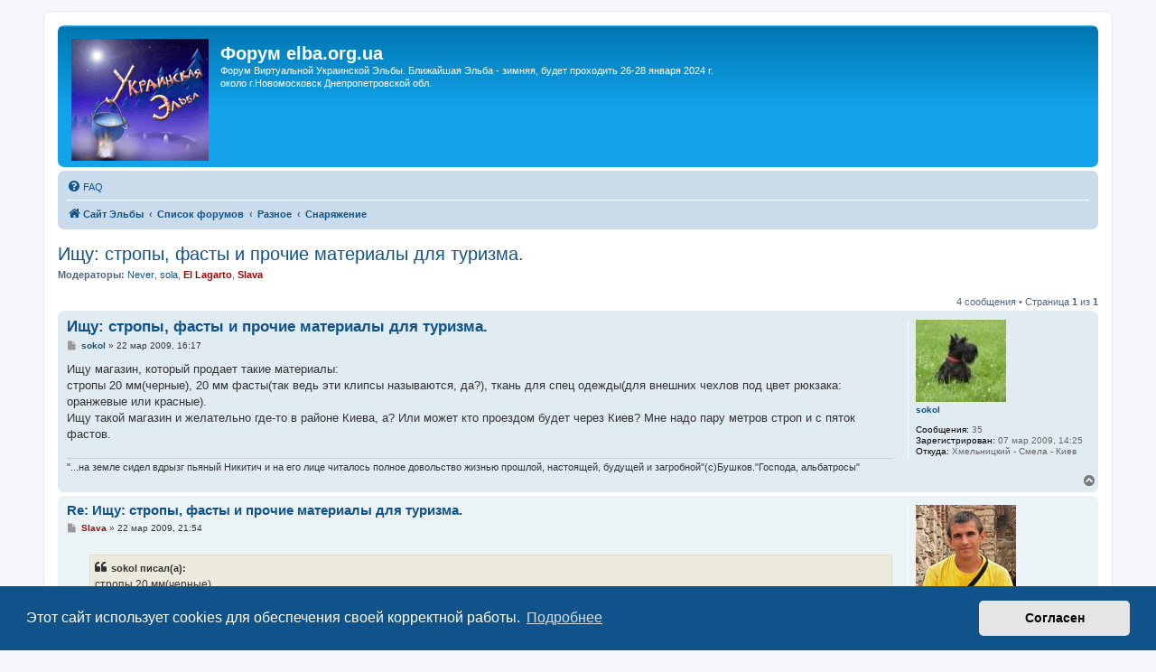

--- FILE ---
content_type: text/html; charset=UTF-8
request_url: https://elba.org.ua/forum/viewtopic.php?t=951
body_size: 7221
content:
<!DOCTYPE html>
<html dir="ltr" lang="ru">
<head>
<meta charset="utf-8" />
<meta http-equiv="X-UA-Compatible" content="IE=edge">
<meta name="viewport" content="width=device-width, initial-scale=1" />

<title>Ищу: стропы, фасты и прочие материалы для туризма. - Форум elba.org.ua</title>

	<link rel="alternate" type="application/atom+xml" title="Канал - Форум elba.org.ua" href="/forum/app.php/feed">			<link rel="alternate" type="application/atom+xml" title="Канал - Новые темы" href="/forum/app.php/feed/topics">		<link rel="alternate" type="application/atom+xml" title="Канал - Форум - Снаряжение" href="/forum/app.php/feed/forum/3">	<link rel="alternate" type="application/atom+xml" title="Канал - Тема - Ищу: стропы, фасты и прочие материалы для туризма." href="/forum/app.php/feed/topic/951">	
	<link rel="canonical" href="https://elba.org.ua/forum/viewtopic.php?t=951">

<!--
	phpBB style name: prosilver
	Based on style:   prosilver (this is the default phpBB3 style)
	Original author:  Tom Beddard ( http://www.subBlue.com/ )
	Modified by:
-->

<link href="./assets/css/font-awesome.min.css?assets_version=70" rel="stylesheet">
<link href="./styles/prosilver/theme/stylesheet.css?assets_version=70" rel="stylesheet">
<link href="./styles/prosilver/theme/ru/stylesheet.css?assets_version=70" rel="stylesheet">



	<link href="./assets/cookieconsent/cookieconsent.min.css?assets_version=70" rel="stylesheet">

<!--[if lte IE 9]>
	<link href="./styles/prosilver/theme/tweaks.css?assets_version=70" rel="stylesheet">
<![endif]-->

<meta name="description" content="Ищу магазин, который продает такие материалы: стропы 20 мм(черные), 20 мм фасты(так ведь эти клипсы называются, да?), ткань для спец одежды(для внешних чехлов">
<meta name="twitter:card" content="summary_large_image">
<meta property="og:locale" content="ru_RU">
<meta property="og:site_name" content="Форум elba.org.ua">
<meta property="og:url" content="https://elba.org.ua/forum/viewtopic.php?t=951">
<meta property="og:type" content="article">
<meta property="og:title" content="Ищу: стропы, фасты и прочие материалы для туризма.">
<meta property="og:description" content="Ищу магазин, который продает такие материалы: стропы 20 мм(черные), 20 мм фасты(так ведь эти клипсы называются, да?), ткань для спец одежды(для внешних чехлов">
<meta property="og:image" content="https://elba.org.ua/forum/images/elba.png">
<meta property="og:image:type" content="image/png">
<meta property="og:image:width" content="499">
<meta property="og:image:height" content="281">
<meta property="article:published_time" content="2009-03-22T16:17:01+02:00">
<meta property="article:section" content="Снаряжение">
<script type="application/ld+json">
{"@context":"https://schema.org","@type":"DiscussionForumPosting","url":"https://elba.org.ua/forum/viewtopic.php?t=951","headline":"\u0418\u0449\u0443: \u0441\u0442\u0440\u043e\u043f\u044b, \u0444\u0430\u0441\u0442\u044b \u0438 \u043f\u0440\u043e\u0447\u0438\u0435 \u043c\u0430\u0442\u0435\u0440\u0438\u0430\u043b\u044b \u0434\u043b\u044f \u0442\u0443\u0440\u0438\u0437\u043c\u0430.","description":"\u0418\u0449\u0443 \u043c\u0430\u0433\u0430\u0437\u0438\u043d, \u043a\u043e\u0442\u043e\u0440\u044b\u0439 \u043f\u0440\u043e\u0434\u0430\u0435\u0442 \u0442\u0430\u043a\u0438\u0435 \u043c\u0430\u0442\u0435\u0440\u0438\u0430\u043b\u044b: \u0441\u0442\u0440\u043e\u043f\u044b 20 \u043c\u043c(\u0447\u0435\u0440\u043d\u044b\u0435), 20 \u043c\u043c \u0444\u0430\u0441\u0442\u044b(\u0442\u0430\u043a \u0432\u0435\u0434\u044c \u044d\u0442\u0438 \u043a\u043b\u0438\u043f\u0441\u044b \u043d\u0430\u0437\u044b\u0432\u0430\u044e\u0442\u0441\u044f, \u0434\u0430?), \u0442\u043a\u0430\u043d\u044c \u0434\u043b\u044f \u0441\u043f\u0435\u0446 \u043e\u0434\u0435\u0436\u0434\u044b(\u0434\u043b\u044f \u0432\u043d\u0435\u0448\u043d\u0438\u0445 \u0447\u0435\u0445\u043b\u043e\u0432","image":"https://elba.org.ua/forum/images/elba.png","author":{"@type":"Person","name":"sokol"},"datePublished":"2009-03-22T16:17:01+02:00","articleSection":"\u0421\u043d\u0430\u0440\u044f\u0436\u0435\u043d\u0438\u0435","publisher":{"@type":"Organization","name":"\u0424\u043e\u0440\u0443\u043c elba.org.ua","url":"https://elba.org.ua/forum","logo":{"@type":"ImageObject","url":"https://elba.org.ua/forum/images/elba.png","width":499,"height":281}}}
</script>




</head>
<body id="phpbb" class="nojs notouch section-viewtopic ltr ">


<div id="wrap" class="wrap">
	<a id="top" class="top-anchor" accesskey="t"></a>
	<div id="page-header">
		<div class="headerbar" role="banner">
					<div class="inner">

			<div id="site-description" class="site-description">
		<a id="logo" class="logo" href="https://elba.org.ua/forum/">
					<span class="site_logo"></span>
				</a>
				<h1>Форум elba.org.ua</h1>
				<p>Форум Виртуальной Украинской Эльбы. Ближайшая Эльба - зимняя, будет проходить 26-28 января 2024 г. около г.Новомосковск Днепропетровской обл.</p>
				<p class="skiplink"><a href="#start_here">Пропустить</a></p>
			</div>

									
			</div>
					</div>
				<div class="navbar" role="navigation">
	<div class="inner">

	<ul id="nav-main" class="nav-main linklist" role="menubar">

		<li id="quick-links" class="quick-links dropdown-container responsive-menu hidden" data-skip-responsive="true">
			<a href="#" class="dropdown-trigger">
				<i class="icon fa-bars fa-fw" aria-hidden="true"></i><span>Ссылки</span>
			</a>
			<div class="dropdown">
				<div class="pointer"><div class="pointer-inner"></div></div>
				<ul class="dropdown-contents" role="menu">
					
					
										<li class="separator"></li>

									</ul>
			</div>
		</li>

				<li data-last-responsive="true">
			<a href="/forum/app.php/help/faq" rel="help" title="Часто задаваемые вопросы" role="menuitem">
				<i class="icon fa-question-circle fa-fw" aria-hidden="true"></i><span>FAQ</span>
			</a>
		</li>
						
		</ul>

	<ul id="nav-breadcrumbs" class="nav-breadcrumbs linklist navlinks" role="menubar">
				
		
		<li class="breadcrumbs" itemscope itemtype="https://schema.org/BreadcrumbList">

							<span class="crumb" itemtype="https://schema.org/ListItem" itemprop="itemListElement" itemscope><a itemprop="item" href="https://elba.org.ua" data-navbar-reference="home"><i class="icon fa-home fa-fw" aria-hidden="true"></i><span itemprop="name">Сайт Эльбы</span></a><meta itemprop="position" content="1" /></span>
			
							<span class="crumb" itemtype="https://schema.org/ListItem" itemprop="itemListElement" itemscope><a itemprop="item" href="./index.php" accesskey="h" data-navbar-reference="index"><span itemprop="name">Список форумов</span></a><meta itemprop="position" content="2" /></span>

											
								<span class="crumb" itemtype="https://schema.org/ListItem" itemprop="itemListElement" itemscope data-forum-id="22"><a itemprop="item" href="./viewforum.php?f=22"><span itemprop="name">Разное</span></a><meta itemprop="position" content="3" /></span>
															
								<span class="crumb" itemtype="https://schema.org/ListItem" itemprop="itemListElement" itemscope data-forum-id="3"><a itemprop="item" href="./viewforum.php?f=3"><span itemprop="name">Снаряжение</span></a><meta itemprop="position" content="4" /></span>
							
					</li>

		
			</ul>

	</div>
</div>
	</div>

	
	<a id="start_here" class="anchor"></a>
	<div id="page-body" class="page-body" role="main">
		
		
<h2 class="topic-title"><a href="./viewtopic.php?t=951">Ищу: стропы, фасты и прочие материалы для туризма.</a></h2>
<!-- NOTE: remove the style="display: none" when you want to have the forum description on the topic body -->
<div style="display: none !important;">Поиск, покупка, продажа, обмен. Здесь разрешены коммерческие объявления по теме форума.<br /></div>
<p>
	<strong>Модераторы:</strong> <a href="./memberlist.php?mode=viewprofile&amp;u=1377" class="username">Never</a>, <a href="./memberlist.php?mode=viewprofile&amp;u=1632" class="username">sola</a>, <a href="./memberlist.php?mode=viewprofile&amp;u=2" style="color: #AA0000;" class="username-coloured">El Lagarto</a>, <a href="./memberlist.php?mode=viewprofile&amp;u=3" style="color: #AA0000;" class="username-coloured">Slava</a>
</p>


<div class="action-bar bar-top">
	
	
			
	
			<div class="pagination">
			4 сообщения
							&bull; Страница <strong>1</strong> из <strong>1</strong>
					</div>
		</div>




			<div id="p5620" class="post has-profile bg2">
		<div class="inner">

		<dl class="postprofile" id="profile5620">
			<dt class="no-profile-rank has-avatar">
				<div class="avatar-container">
																<a href="./memberlist.php?mode=viewprofile&amp;u=1884" class="avatar"><img class="avatar" src="./download/file.php?avatar=1884.jpg" width="100" height="91" alt="Аватара пользователя" /></a>														</div>
								<a href="./memberlist.php?mode=viewprofile&amp;u=1884" class="username">sokol</a>							</dt>

									
		<dd class="profile-posts"><strong>Сообщения:</strong> 35</dd>		<dd class="profile-joined"><strong>Зарегистрирован:</strong> 07 мар 2009, 14:25</dd>		
		
											<dd class="profile-custom-field profile-phpbb_location"><strong>Откуда:</strong> Хмельницкий - Смела - Киев</dd>
							
						
		</dl>

		<div class="postbody">
						<div id="post_content5620">

					<h3 class="first">
						<a href="./viewtopic.php?p=5620#p5620">Ищу: стропы, фасты и прочие материалы для туризма.</a>
		</h3>

								
						<p class="author">
									<span><i class="icon fa-file fa-fw icon-lightgray icon-md" aria-hidden="true"></i><span class="sr-only">Сообщение</span></span>
								<span class="responsive-hide"> <strong><a href="./memberlist.php?mode=viewprofile&amp;u=1884" class="username">sokol</a></strong> &raquo; </span><time datetime="2009-03-22T14:17:01+00:00">22 мар 2009, 16:17</time>
			</p>
			
			
			
			
			<div class="content">Ищу магазин, который продает такие материалы: <br>
стропы 20 мм(черные),  20 мм фасты(так ведь эти клипсы называются, да?), ткань для спец одежды(для внешних чехлов под цвет рюкзака: оранжевые или красные).<br>
Ищу такой магазин и желательно где-то в районе Киева, а? Или может кто проездом будет через Киев? Мне надо пару метров строп и с пяток фастов.</div>

			
			
									
						
							<div id="sig5620" class="signature">"...на земле сидел вдрызг пьяный Никитич и на его лице читалось полное довольство жизнью прошлой, настоящей, будущей и загробной"(с)Бушков."Господа, альбатросы"</div>			
						</div>

		</div>

				<div class="back2top">
						<a href="#top" class="top" title="Вернуться к началу">
				<i class="icon fa-chevron-circle-up fa-fw icon-gray" aria-hidden="true"></i>
				<span class="sr-only">Вернуться к началу</span>
			</a>
					</div>
		
		</div>
	</div>

				<div id="p5622" class="post has-profile bg1">
		<div class="inner">

		<dl class="postprofile" id="profile5622">
			<dt class="has-profile-rank has-avatar">
				<div class="avatar-container">
																<a href="./memberlist.php?mode=viewprofile&amp;u=3" class="avatar"><img class="avatar" src="./download/file.php?avatar=3.jpg" width="111" height="120" alt="Аватара пользователя" /></a>														</div>
								<a href="./memberlist.php?mode=viewprofile&amp;u=3" style="color: #AA0000;" class="username-coloured">Slava</a>							</dt>

						<dd class="profile-rank">Администратор форума</dd>			
		<dd class="profile-posts"><strong>Сообщения:</strong> 1235</dd>		<dd class="profile-joined"><strong>Зарегистрирован:</strong> 04 фев 2005, 18:39</dd>		
		
											<dd class="profile-custom-field profile-phpbb_location"><strong>Откуда:</strong> Херсон</dd>
																											
						
		</dl>

		<div class="postbody">
						<div id="post_content5622">

					<h3 >
						<a href="./viewtopic.php?p=5622#p5622">Re: Ищу: стропы, фасты и прочие материалы для туризма.</a>
		</h3>

								
						<p class="author">
									<span><i class="icon fa-file fa-fw icon-lightgray icon-md" aria-hidden="true"></i><span class="sr-only">Сообщение</span></span>
								<span class="responsive-hide"> <strong><a href="./memberlist.php?mode=viewprofile&amp;u=3" style="color: #AA0000;" class="username-coloured">Slava</a></strong> &raquo; </span><time datetime="2009-03-22T19:54:51+00:00">22 мар 2009, 21:54</time>
			</p>
			
			
			
			
			<div class="content"><blockquote><div><cite>sokol писал(а):</cite>стропы 20 мм(черные)</div></blockquote>
интересно зачем оно тебе такое?<br>
10-ка выдерживает более 2 тонн<br>
12 мм - 3,7 т.<br>
разве этого мало?
<blockquote><div><cite>sokol писал(а):</cite>20 мм фасты(так ведь эти клипсы называются, да?)</div></blockquote>
фастексы</div>

			
			
									
						
							<div id="sig5622" class="signature">Там, где небо сойдется с Землёй,<br>
Там, где звезды увидят закат,<br>
Там, где вечность умыта росой,<br>
Где растет золотой виноград,<br>
Будем мы!</div>			
						</div>

		</div>

				<div class="back2top">
						<a href="#top" class="top" title="Вернуться к началу">
				<i class="icon fa-chevron-circle-up fa-fw icon-gray" aria-hidden="true"></i>
				<span class="sr-only">Вернуться к началу</span>
			</a>
					</div>
		
		</div>
	</div>

				<div id="p5623" class="post has-profile bg2">
		<div class="inner">

		<dl class="postprofile" id="profile5623">
			<dt class="no-profile-rank has-avatar">
				<div class="avatar-container">
																<a href="./memberlist.php?mode=viewprofile&amp;u=1884" class="avatar"><img class="avatar" src="./download/file.php?avatar=1884.jpg" width="100" height="91" alt="Аватара пользователя" /></a>														</div>
								<a href="./memberlist.php?mode=viewprofile&amp;u=1884" class="username">sokol</a>							</dt>

									
		<dd class="profile-posts"><strong>Сообщения:</strong> 35</dd>		<dd class="profile-joined"><strong>Зарегистрирован:</strong> 07 мар 2009, 14:25</dd>		
		
											<dd class="profile-custom-field profile-phpbb_location"><strong>Откуда:</strong> Хмельницкий - Смела - Киев</dd>
							
						
		</dl>

		<div class="postbody">
						<div id="post_content5623">

					<h3 >
						<a href="./viewtopic.php?p=5623#p5623">Re: Ищу: стропы, фасты и прочие материалы для туризма.</a>
		</h3>

								
						<p class="author">
									<span><i class="icon fa-file fa-fw icon-lightgray icon-md" aria-hidden="true"></i><span class="sr-only">Сообщение</span></span>
								<span class="responsive-hide"> <strong><a href="./memberlist.php?mode=viewprofile&amp;u=1884" class="username">sokol</a></strong> &raquo; </span><time datetime="2009-03-22T20:14:49+00:00">22 мар 2009, 22:14</time>
			</p>
			
			
			
			
			<div class="content"><blockquote><div><cite>Slava писал(а):</cite>
интересно зачем оно тебе такое?<br>
10-ка выдерживает более 2 тонн<br>
12 мм - 3,7 т.<br>
разве этого мало?
</div></blockquote>
Это ширина полосы, а не ее толщина <img class="smilies" src="./images/smilies/icon_wink.gif" width="15" height="15" alt=":wink:" title="Подмигивание"> <br>
Или может мы про разное вещи говорим ? Мне надо так званые лямки которые мы пропускаем на концы которой мы подвешиваем фастекс(я прав? может у кого-то есть картинка-пособие?), они ведь стропами называются ? Более широкие у меня есть, но мне надо именно такие, под стать рюкзачным фастксам.
<blockquote><div><cite>Slava писал(а):</cite>
фастексы</div></blockquote> <br>
Ооо..спасибо =)</div>

			
			
													<div class="notice">
					Последний раз редактировалось <a href="./memberlist.php?mode=viewprofile&amp;u=1884" class="username">sokol</a> 22 мар 2009, 22:18, всего редактировалось 1 раз.
									</div>
			
						
							<div id="sig5623" class="signature">"...на земле сидел вдрызг пьяный Никитич и на его лице читалось полное довольство жизнью прошлой, настоящей, будущей и загробной"(с)Бушков."Господа, альбатросы"</div>			
						</div>

		</div>

				<div class="back2top">
						<a href="#top" class="top" title="Вернуться к началу">
				<i class="icon fa-chevron-circle-up fa-fw icon-gray" aria-hidden="true"></i>
				<span class="sr-only">Вернуться к началу</span>
			</a>
					</div>
		
		</div>
	</div>

				<div id="p5624" class="post has-profile bg1">
		<div class="inner">

		<dl class="postprofile" id="profile5624">
			<dt class="has-profile-rank has-avatar">
				<div class="avatar-container">
																<a href="./memberlist.php?mode=viewprofile&amp;u=3" class="avatar"><img class="avatar" src="./download/file.php?avatar=3.jpg" width="111" height="120" alt="Аватара пользователя" /></a>														</div>
								<a href="./memberlist.php?mode=viewprofile&amp;u=3" style="color: #AA0000;" class="username-coloured">Slava</a>							</dt>

						<dd class="profile-rank">Администратор форума</dd>			
		<dd class="profile-posts"><strong>Сообщения:</strong> 1235</dd>		<dd class="profile-joined"><strong>Зарегистрирован:</strong> 04 фев 2005, 18:39</dd>		
		
											<dd class="profile-custom-field profile-phpbb_location"><strong>Откуда:</strong> Херсон</dd>
																											
						
		</dl>

		<div class="postbody">
						<div id="post_content5624">

					<h3 >
						<a href="./viewtopic.php?p=5624#p5624">Re: Ищу: стропы, фасты и прочие материалы для туризма.</a>
		</h3>

								
						<p class="author">
									<span><i class="icon fa-file fa-fw icon-lightgray icon-md" aria-hidden="true"></i><span class="sr-only">Сообщение</span></span>
								<span class="responsive-hide"> <strong><a href="./memberlist.php?mode=viewprofile&amp;u=3" style="color: #AA0000;" class="username-coloured">Slava</a></strong> &raquo; </span><time datetime="2009-03-22T20:18:01+00:00">22 мар 2009, 22:18</time>
			</p>
			
			
			
			
			<div class="content"><blockquote><div><cite>sokol писал(а):</cite>Мне надо так званые лямки данной ширины, они ведь стропами называются ?</div></blockquote>
это называется лентой для лямок</div>

			
			
									
						
							<div id="sig5624" class="signature">Там, где небо сойдется с Землёй,<br>
Там, где звезды увидят закат,<br>
Там, где вечность умыта росой,<br>
Где растет золотой виноград,<br>
Будем мы!</div>			
						</div>

		</div>

				<div class="back2top">
						<a href="#top" class="top" title="Вернуться к началу">
				<i class="icon fa-chevron-circle-up fa-fw icon-gray" aria-hidden="true"></i>
				<span class="sr-only">Вернуться к началу</span>
			</a>
					</div>
		
		</div>
	</div>

	

	<div class="action-bar bar-bottom">
	
		
	
	
	
	
			<div class="pagination">
			4 сообщения
							&bull; Страница <strong>1</strong> из <strong>1</strong>
					</div>
	</div>


<div class="action-bar actions-jump">
		<p class="jumpbox-return">
		<a href="./viewforum.php?f=3" class="left-box arrow-left" accesskey="r">
			<i class="icon fa-angle-left fa-fw icon-black" aria-hidden="true"></i><span>Вернуться в «Снаряжение»</span>
		</a>
	</p>
	
		<div class="jumpbox dropdown-container dropdown-container-right dropdown-up dropdown-left dropdown-button-control" id="jumpbox">
			<span title="Перейти" class="button button-secondary dropdown-trigger dropdown-select">
				<span>Перейти</span>
				<span class="caret"><i class="icon fa-sort-down fa-fw" aria-hidden="true"></i></span>
			</span>
		<div class="dropdown">
			<div class="pointer"><div class="pointer-inner"></div></div>
			<ul class="dropdown-contents">
																				<li><a href="./viewforum.php?f=18" class="jumpbox-cat-link"> <span> Украинская Эльба</span></a></li>
																<li><a href="./viewforum.php?f=1" class="jumpbox-sub-link"><span class="spacer"></span> <span>&#8627; &nbsp; Виртуальная Украинская Эльба (основной форум)</span></a></li>
																<li><a href="./viewforum.php?f=17" class="jumpbox-sub-link"><span class="spacer"></span> <span>&#8627; &nbsp; Эльбийская бухгалтерия</span></a></li>
																<li><a href="./viewforum.php?f=14" class="jumpbox-sub-link"><span class="spacer"></span> <span>&#8627; &nbsp; Одесская АнархоЭльба</span></a></li>
																<li><a href="./viewforum.php?f=15" class="jumpbox-sub-link"><span class="spacer"></span> <span>&#8627; &nbsp; Київський Осінній Зліт Автостопщиків</span></a></li>
																<li><a href="./viewforum.php?f=19" class="jumpbox-cat-link"> <span> AUTOSTOP.ORG.UA</span></a></li>
																<li><a href="./viewforum.php?f=8" class="jumpbox-sub-link"><span class="spacer"></span> <span>&#8627; &nbsp; Форум AUTOSTOP.ORG.UA</span></a></li>
																<li><a href="./viewforum.php?f=20" class="jumpbox-cat-link"> <span> Виртуальный музей автостопа</span></a></li>
																<li><a href="./viewforum.php?f=11" class="jumpbox-sub-link"><span class="spacer"></span> <span>&#8627; &nbsp; Форум MUSEUM.AUTOSTOP.ORG.UA</span></a></li>
																<li><a href="./viewforum.php?f=21" class="jumpbox-cat-link"> <span> Клубно-командная жизнь</span></a></li>
																<li><a href="./viewforum.php?f=16" class="jumpbox-sub-link"><span class="spacer"></span> <span>&#8627; &nbsp; Українська Команда з Спортивного Автостопу</span></a></li>
																<li><a href="./viewforum.php?f=22" class="jumpbox-cat-link"> <span> Разное</span></a></li>
																<li><a href="./viewforum.php?f=10" class="jumpbox-sub-link"><span class="spacer"></span> <span>&#8627; &nbsp; Путешествия</span></a></li>
																<li><a href="./viewforum.php?f=9" class="jumpbox-sub-link"><span class="spacer"></span> <span>&#8627; &nbsp; Секреты автостопного мастерства</span></a></li>
																<li><a href="./viewforum.php?f=2" class="jumpbox-sub-link"><span class="spacer"></span> <span>&#8627; &nbsp; Поиск попутчиков, обсуждение планов</span></a></li>
																<li><a href="./viewforum.php?f=3" class="jumpbox-sub-link"><span class="spacer"></span> <span>&#8627; &nbsp; Снаряжение</span></a></li>
																<li><a href="./viewforum.php?f=12" class="jumpbox-sub-link"><span class="spacer"></span> <span>&#8627; &nbsp; Блошиный рынок</span></a></li>
																<li><a href="./viewforum.php?f=4" class="jumpbox-sub-link"><span class="spacer"></span> <span>&#8627; &nbsp; Всякая всячина</span></a></li>
																<li><a href="./viewforum.php?f=23" class="jumpbox-cat-link"> <span> Отстойник</span></a></li>
																<li><a href="./viewforum.php?f=5" class="jumpbox-sub-link"><span class="spacer"></span> <span>&#8627; &nbsp; Черная метка</span></a></li>
																<li><a href="./viewforum.php?f=7" class="jumpbox-sub-link"><span class="spacer"></span> <span>&#8627; &nbsp; Клетка для крыс</span></a></li>
																<li><a href="./viewforum.php?f=24" class="jumpbox-cat-link"> <span> Техническая дирекция концессии</span></a></li>
																<li><a href="./viewforum.php?f=6" class="jumpbox-sub-link"><span class="spacer"></span> <span>&#8627; &nbsp; Технические вопросы</span></a></li>
											</ul>
		</div>
	</div>

	</div>


	<div class="stat-block online-list">
		<h3><a href="./viewonline.php">Кто сейчас на конференции</a></h3>
		<p>Сейчас этот форум просматривают: <span style="color: #9E8DA7;" class="username-coloured">ClaudeBot [ИИ бот]</span> и 1 гость</p>
	</div>


			</div>


<div id="page-footer" class="page-footer" role="contentinfo">
	<div class="navbar" role="navigation">
	<div class="inner">

	<ul id="nav-footer" class="nav-footer linklist" role="menubar">
		<li class="breadcrumbs">
							<span class="crumb"><a href="https://elba.org.ua" data-navbar-reference="home"><i class="icon fa-home fa-fw" aria-hidden="true"></i><span>Сайт Эльбы</span></a></span>									<span class="crumb"><a href="./index.php" data-navbar-reference="index"><span>Список форумов</span></a></span>					</li>
		
				<li class="rightside">Часовой пояс: <span title="UTC+2">UTC+02:00</span></li>
											<li class="rightside" data-last-responsive="true">
				<a href="./memberlist.php?mode=team" role="menuitem">
					<i class="icon fa-shield fa-fw" aria-hidden="true"></i><span>Наша команда</span>
				</a>
			</li>
							</ul>

	</div>
</div>

	<div class="copyright">
				<p class="footer-row">
			<span class="footer-copyright">Создано на основе phpBB&reg; Forum Software &copy; phpBB Limited</span>
		</p>
						<p class="footer-row" role="menu">
			<a class="footer-link" href="./ucp.php?mode=privacy" title="Конфиденциальность" role="menuitem">
				<span class="footer-link-text">Конфиденциальность</span>
			</a>
			|
			<a class="footer-link" href="./ucp.php?mode=terms" title="Правила" role="menuitem">
				<span class="footer-link-text">Правила</span>
			</a>
		</p>
					</div>

	<div id="darkenwrapper" class="darkenwrapper" data-ajax-error-title="Ошибка AJAX" data-ajax-error-text="При обработке запроса произошла ошибка." data-ajax-error-text-abort="Запрос прерван пользователем." data-ajax-error-text-timeout="Время запроса истекло; повторите попытку." data-ajax-error-text-parsererror="При выполнении запроса возникла непредвиденная ошибка, и сервер вернул неверный ответ.">
		<div id="darken" class="darken">&nbsp;</div>
	</div>

	<div id="phpbb_alert" class="phpbb_alert" data-l-err="Ошибка" data-l-timeout-processing-req="Время выполнения запроса истекло.">
		<a href="#" class="alert_close">
			<i class="icon fa-times-circle fa-fw" aria-hidden="true"></i>
		</a>
		<h3 class="alert_title">&nbsp;</h3><p class="alert_text"></p>
	</div>
	<div id="phpbb_confirm" class="phpbb_alert">
		<a href="#" class="alert_close">
			<i class="icon fa-times-circle fa-fw" aria-hidden="true"></i>
		</a>
		<div class="alert_text"></div>
	</div>
</div>

</div>

<div>
	<a id="bottom" class="anchor" accesskey="z"></a>
	</div>

<script src="./assets/javascript/jquery-3.7.1.min.js?assets_version=70"></script>
<script src="./assets/javascript/core.js?assets_version=70"></script>

	<script src="./assets/cookieconsent/cookieconsent.min.js?assets_version=70"></script>
	<script>
		if (typeof window.cookieconsent === "object") {
			window.addEventListener("load", function(){
				window.cookieconsent.initialise({
					"palette": {
						"popup": {
							"background": "#0F538A"
						},
						"button": {
							"background": "#E5E5E5"
						}
					},
					"theme": "classic",
					"content": {
						"message": "\u042D\u0442\u043E\u0442\u0020\u0441\u0430\u0439\u0442\u0020\u0438\u0441\u043F\u043E\u043B\u044C\u0437\u0443\u0435\u0442\u0020cookies\u0020\u0434\u043B\u044F\u0020\u043E\u0431\u0435\u0441\u043F\u0435\u0447\u0435\u043D\u0438\u044F\u0020\u0441\u0432\u043E\u0435\u0439\u0020\u043A\u043E\u0440\u0440\u0435\u043A\u0442\u043D\u043E\u0439\u0020\u0440\u0430\u0431\u043E\u0442\u044B.",
						"dismiss": "\u0421\u043E\u0433\u043B\u0430\u0441\u0435\u043D",
						"link": "\u041F\u043E\u0434\u0440\u043E\u0431\u043D\u0435\u0435",
						"href": "./ucp.php?mode=privacy"
					}
				});
			});
		}
	</script>


<script src="./styles/prosilver/template/forum_fn.js?assets_version=70"></script>
<script src="./styles/prosilver/template/ajax.js?assets_version=70"></script>


<!-- hit.ua -->
<a href='https://hit.ua/?x=19161' target='_blank' rel='nofollow'>
<script><!--
Cd=document;Cr="&"+Math.random();Cp="&s=1";
Cd.cookie="b=b";if(Cd.cookie)Cp+="&c=1";
Cp+="&t="+(new Date()).getTimezoneOffset();
if(self!=top)Cp+="&f=1";
//--></script>
<script><!--
if(navigator.javaEnabled())Cp+="&j=1";
//--></script>
<script><!--
if(typeof(screen)!='undefined')Cp+="&w="+screen.width+"&h="+
screen.height+"&d="+(screen.colorDepth?screen.colorDepth:screen.pixelDepth);
//--></script>
<script><!--
Cd.write("<img alt='HitUA' src='//c.hit.ua/hit?i=19161&g=0&x=2"+Cp+Cr+
"&r="+escape(Cd.referrer)+"&u="+escape(window.location.href)+
"' border='0' wi"+"dth='1' he"+"ight='1'/>");
//--></script></a>
<!-- / hit.ua -->
<a href="https://top.rukzak.ua/"><IMG src="https://top.rukzak.ua/button.php?u=elba" alt="Рейтинг туристичних сайтів України" width="1" height="1"></a>
</body>
</html>